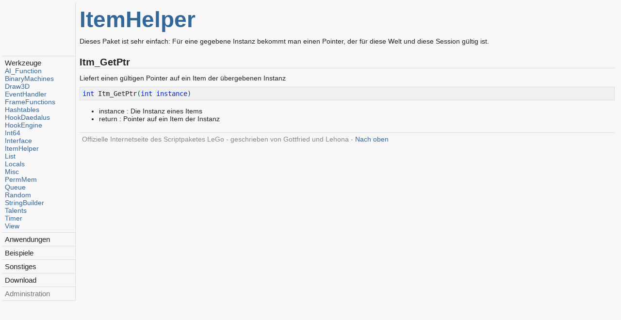

--- FILE ---
content_type: text/html
request_url: https://lego.worldofplayers.de/?ItemHelper
body_size: 2589
content:
<!DOCTYPE html><html><head><title>ItemHelper | LeGo</title><meta http-equiv="Content-Type" content="text/html;charset=utf-8"><meta name="keywords" content="gottfried,lehona,lego"><link rel="icon" href="LeGoLoGo.gif" type="image/gif"><script src="jquery.js"></script><script>
$("document").ready(function() {
	var navsub = $(".navsub");
	navsub.bind('init', function() {
		$(this).data('height', $(this).height()+'px');
		if($(this).attr('id') != "o")
			$(this).css('height', '0').data('hidden', true);
	}).trigger('init').bind('hide', function(){
		if(!$(this).data('hidden')) {
			$(this).clearQueue().animate({height:'0px'},300).data('hidden',true);
		}
	});
	$(".navline h2").click(function() {
		var child = $(this).parent().children(".navsub");
		if(child.data('hidden')) {
			navsub.trigger('hide');
			child.clearQueue().animate({height:child.data('height')},300).data('hidden', false);
		}
		else {
			child.clearQueue().animate({height:'0px'},300).data('hidden', true);
		}
	});
});
</script>
<style type="text/css">
body {
	background-color:#f7f7f7;
	font-family:Calibri, sans-serif;
	font-size:14px;
	margin:0;
	color:#222;
	min-width:710px;
	padding:5px;
}
a {
	margin:0;
	padding:0;
	color:#369;
	display:inline-block;
	text-decoration:none;
}
header {
	float:left;
	height:110px;
	position:fixed;
	width:150px;
}
.flags {
	position:absolute;
	top:88px;
	left:4px;
}
.flags a {
	height:16px;
	border:1px solid #ddd;
}
header .pic {
	display:block;
	margin:0;
	padding:0;
	border:0;
	background-color:#f7f7f7;
	background-image:url(https://forum.worldofplayers.de/forum/customavatars/avatar28709_60.gif);
	background-position:center;
	background-repeat:no-repeat;
	border-bottom:1px solid #ddd;
	border-right:1px solid #ddd;
	height:110px;
	width:150px;
}
#content {
	min-height:400px;
	margin-left:150px;
	padding:8px;
	border-left:1px solid #ddd;
}
#content h1 {
	font-size:46px;
	padding:0;
	margin:0 0 10px 0;
	color:#369;
}
#content h2 {
	font-size:15pt;
	margin:24px 0 12px 0;
	width:100%;
	border-bottom:1px solid #ddd;
}
#content h3 {
	margin:10px 0 5px 0;
}
#content p {
	margin:10px 0;
}
#content a {
	display:inline-block;
}
nav {
	background-color:#f7f7f7;
	border-right:1px solid #ddd;
	float:left;
	margin-top:111px;
	padding:0;
	position:fixed;
	width:150px;
}
.navline {
	border-bottom:1px solid #ddd;
	padding:5px;
}
.navline h2 {
	font-size:15px;
	font-weight:500;
	cursor:pointer;
	margin:0;
	padding:0;
}
.navline h2 a {
	float:right;
}
.navline .gray {
	color:#777;
}
.navsub {
	overflow:hidden;
}
.navsub a {
	display:block;
}
#info {
	min-width:250px;
	list-style:none;
	padding:8px;
	margin:0 0 10px 10px;
	border-left:1px solid #ddd;
	background-color:#f7f7f7;
	display:block;
	overflow:hidden;
	float:right;
}
#toc {
	display:inline-block;
	border-right:1px solid #ddd;
	padding:5px;
	list-style:none;
	min-width:250px;
}
#toc ul {
	list-style:none;
	padding-left:20px;
}
ul .l {
	margin-right:8px;
}
ul .t {
	margin:0;
	padding:5px;
	font-size:16px;
	text-align:center;
}
footer {
	border-top:1px solid #ddd;
	padding:5px;
	margin-top:20px;
	color:#888;
}
code {
	white-space:pre;
	border:1px solid #ddd;
	display:block;
	font-family:monospace;
	background-color:#f0f0f0;
	margin:10px 0;
	padding:5px;
	overflow:auto;
	max-height:640px;
}
code .r { color:#a01; font-weight:bold; font-style:italic; }
code .c { color:#3a0; font-style:italic; }
code .s { color:#777; }
code .o { color:#02c; font-weight:bold; }
code .e { color:#02c; }
code .b { color:#057; }
code .m { color:#031; }
code .n { color:#e70; }
code .d { color:#046; }
textarea {
	width:100%;
	tab-size:4;
}
#loginForm input[type='password'] {
	width:130px;
}
#loginForm input[type='submit'] {
	display:none;
}
</style>
</head><body id="Top"><header><a class="pic" href="?"></a></header><nav><div class="navline"><h2>Werkzeuge</h2><div class="navsub" id="o"><a href="?AI_Function">AI_Function</a><a href="?BinaryMachines">BinaryMachines</a><a href="?Draw3D">Draw3D</a><a href="?EventHandler">EventHandler</a><a href="?FrameFunctions">FrameFunctions</a><a href="?Hashtables">Hashtables</a><a href="?HookDaedalus">HookDaedalus</a><a href="?HookEngine">HookEngine</a><a href="?Int64">Int64</a><a href="?Interface">Interface</a><a href="?ItemHelper">ItemHelper</a><a href="?List">List</a><a href="?Locals">Locals</a><a href="?Misc">Misc</a><a href="?PermMem">PermMem</a><a href="?Queue">Queue</a><a href="?Random">Random</a><a href="?StringBuilder">StringBuilder</a><a href="?Talents">Talents</a><a href="?Timer">Timer</a><a href="?View">View</a></div></div><div class="navline"><h2>Anwendungen</h2><div class="navsub"><a href="?Anim8">Anim8</a><a href="?Bars">Bars</a><a href="?Bloodsplats">Bloodsplats</a><a href="?Buffs">Buffs</a><a href="?Buttons">Buttons</a><a href="?ConsoleCommands">ConsoleCommands</a><a href="?Cursor">Cursor</a><a href="?Dialoggestures">Dialoggestures</a><a href="?Focusnames">Focusnames</a><a href="?Gamestate">Gamestate</a><a href="?Names">Names</a><a href="?Render">Render</a><a href="?Saves">Saves</a><a href="?Trialoge">Trialoge</a></div></div><div class="navline"><h2>Beispiele</h2><div class="navsub"><a href="?Beispiele_AI_Function">AI_Function</a><a href="?Beispiele_Anim8">Anim8</a><a href="?Beispiele_Bars">Bars</a><a href="?Beispiele_Buffs">Buffs</a><a href="?Beispiele_ConsoleCommands">ConsoleCommands</a><a href="?Beispiele_Cursor">Cursor</a><a href="?Beispiele_Draw3D">Draw3D</a><a href="?Beispiele_Final">Final</a><a href="?Beispiele_FrameFunctions">FrameFunctions</a><a href="?Beispiele_Gamestate">Gamestate</a><a href="?Beispiele_HookDaedalus">HookDaedalus</a><a href="?Beispiele_Interface">Interface</a><a href="?Beispiele_Names">Names</a><a href="?Beispiele_Saves">Saves</a><a href="?Beispiele_StringBuilder">StringBuilder</a><a href="?Beispiele_Trialoge">Trialoge</a><a href="?Beispiele_View">View</a></div></div><div class="navline"><h2>Sonstiges</h2><div class="navsub"><a href="?Changelog">Changelog</a><a href="http://forum.worldofplayers.de/forum/threads/1023720-Skriptpaket-LeGo/page14?p=17631567#post17631567">Enginefunktionen</a><a href="?Ikarus_Dokumentation">Ikarus Dokumentation</a><a href="?ReadMe">ReadMe</a><a href="?ScriptBin">ScriptBin</a><a href="http://forum.worldofplayers.de/forum/threads/1126551-Skriptpaket-LeGo-2?p=18585033#post18585033">Thread im WoG</a><a href="?ToDo">ToDo</a><a href="?Userkonstanten">Userkonstanten</a></div></div><div class="navline"><h2>Download</h2><div class="navsub"><a href="https://github.com/Lehona/LeGo/">GitHub</a><a href="https://github.com/Lehona/LeGo/archive/dev.zip">Letzte Revision</a><a href="https://github.com/Lehona/LeGo/releases">Releaseversionen</a></div></div><div class="navline"><h2 class="gray">Administration</h2><div class="navsub"><form id="loginForm" action="" method="post"><input type="password" name="pw" maxlength="32"><input type="submit" name="sublogin" value="Login"></form></div></div></nav><div id="content"><h1 id="ItemHelper">ItemHelper</h1><p>Dieses Paket ist sehr einfach: Für eine gegebene Instanz bekommt man einen Pointer, der für diese Welt und diese Session gültig ist.<br></p><h2 id="Itm_GetPtr">Itm_GetPtr</h2>Liefert einen gültigen Pointer auf ein Item der übergebenen Instanz<br><code><span class="e">int</span> Itm_GetPtr<span class="b">(</span><span class="e">int</span> <span class="e">instance</span><span class="b">)</span></code><ul><li>instance : Die Instanz eines Items<ul></ul></li><li>return : Pointer auf ein Item der Instanz<ul></ul></li></ul><footer>Offizielle Internetseite des Scriptpaketes LeGo - geschrieben von Gottfried und Lehona - <a href="#Top">Nach oben</a></footer></div></body></html>
